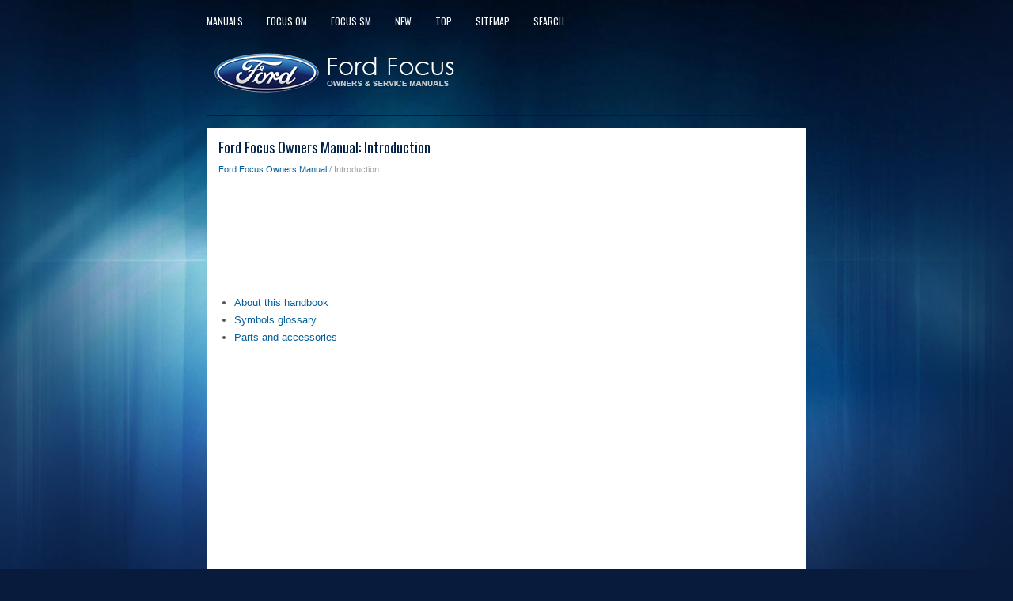

--- FILE ---
content_type: text/html
request_url: https://www.ffguide.net/introduction-2.html
body_size: 2292
content:
<!DOCTYPE html>
<html xmlns="http://www.w3.org/1999/xhtml" lang="en-US">

<head profile="http://gmpg.org/xfn/11">
<meta name="viewport" content="width=device-width, initial-scale=1.0">
<meta http-equiv="Content-Type" content="text/html; charset=utf-8">
<title>Ford Focus Owners Manual :: Introduction</title>
<link rel="stylesheet" href="style.css" type="text/css" media="screen, projection">
<link rel="shortcut icon" href="favicon.ico" type="image/x-icon">
<link href="media-queries.css" rel="stylesheet" type="text/css">
<!-- html5.js for IE less than 9 --><!--[if lt IE 9]>
<script src="http://html5shim.googlecode.com/svn/trunk/html5.js"></script>
<![endif]-->
<!-- css3-mediaqueries.js for IE less than 9 --><!--[if lt IE 9]>
<script src="http://css3-mediaqueries-js.googlecode.com/svn/trunk/css3-mediaqueries.js"></script>
<![endif]-->

<script async src="//pagead2.googlesyndication.com/pagead/js/adsbygoogle.js"></script>
<script>
     (adsbygoogle = window.adsbygoogle || []).push({
          google_ad_client: "ca-pub-8114057553037766",
          enable_page_level_ads: true
     });
</script>

</head>

<body>

<div class="focman_sowem">
	<div class="focman_qonet">
		<ul>
			<li><a href="/" title="Ford Focus Manuals" alt="Ford Focus Manuals">Manuals</a></li>
			<li><a href="/ford_focus_owners_manual-1.html">Focus OM</a></li>
			<li><a href="/ford_focus_service_manual-249.html">Focus SM</a></li>
			<li><a href="/new.html">New</a></li>
			<li><a href="/top.html">Top</a></li>
			<li><a href="/sitemap.html">Sitemap</a></li>
			<li><a href="/search.php">Search</a></li>
		</ul>
	</div>
	<div class="focman_lotom">
		<a href="/">
		<img src="images/logo.png" alt="Ford Focus manuals" title="Ford Focus Car Manuals"></a>
	</div>
	<div class="focman_sulig">
	</div>
	<!-- #header -->
	<div class="focman_neon">
			<h1>Ford Focus Owners Manual: Introduction</h1>
			<div class="focman_texline">
				<div style="font-size:11px; text-decoration:none; margin-top:5px;"><a href="ford_focus_owners_manual-1.html">Ford Focus Owners Manual</a> /  Introduction</div></div>
			<p><script async src="//pagead2.googlesyndication.com/pagead/js/adsbygoogle.js"></script>
<!-- ffguide.net top adaptive -->
<ins class="adsbygoogle"
     style="display:block; height: 120px;"
     data-ad-client="ca-pub-8114057553037766"
     data-ad-slot="3241302901"></ins>
<script>
(adsbygoogle = window.adsbygoogle || []).push({});
</script>
<script async src="//pagead2.googlesyndication.com/pagead/js/adsbygoogle.js"></script>
<script>
     (adsbygoogle = window.adsbygoogle || []).push({
          google_ad_client: "ca-pub-8114057553037766",
          enable_page_level_ads: true
     });
</script></p>
			<p><ul><li><a href="/about_this_handbook-3.html">About this handbook</a></li><li><a href="/symbols_glossary-4.html">Symbols glossary</a></li><li><a href="/parts_and_accessories-5.html">Parts and accessories</a></li></ul></table></ul><div style="clear:both"></div><div align="center"><script async src="//pagead2.googlesyndication.com/pagead/js/adsbygoogle.js"></script>
<!-- ffguide.net bot adaptive -->
<ins class="adsbygoogle"
     style="display:block"
     data-ad-client="ca-pub-8114057553037766"
     data-ad-slot="6700491178"
     data-ad-format="auto"
     data-full-width-responsive="true"></ins>
<script>
(adsbygoogle = window.adsbygoogle || []).push({});
</script></div>
<div style="width: calc(50% - 4px); margin:2px; float:left">
<h5 style="margin:5px 0"><a href="ford_focus_owners_manual-1.html" style="text-decoration:none"><img src="images/previous.png" alt="" border="0" style="float:left; margin-right:3px;"><span>Ford Focus Owners Manual</span></a></h5>
    ...
   </p></div>
<div style="width: calc(50% - 4px); margin:2px;  float:left">
<h5 style="margin:5px 0"><a href="about_this_handbook-3.html" style="text-decoration:none"><img src="images/next.png" alt="" border="0" style="float:right; margin-left:3px;"><span>About this handbook</span></a></h5>
   Thank you for choosing Ford. We
recommend that you take some time to
get to know your vehicle by reading this
handbook. The more that you know about
it, the greater the safety and pleasure you
wi ...
   </p></div>
<div style="clear:both"></div><div style="margin-top:0px;">
   <h5 style="margin:5px 0">More about Ford Focus:</h5><p><a href="principle_of_operation-143.html"><span>Ford Focus Principle of operation</span></a><br>
   WARNING:

The parking aid does not relieve you
of your responsibility to drive with
due care and attention.
CAUTIONS:

Vehicles fitted with a trailer tow
module not approved by us may not
correctly detect obstacles.

The sensors may not detect objects
in heavy rain or other conditions th ...
   </p></div>
<script>
// <!--
document.write('<iframe src="counter.php?id=2" width=0 height=0 marginwidth=0 marginheight=0 scrolling=no frameborder=0></iframe>');
// -->

</script>
</p>
	</div>
	<!-- #main -->
	<div class="focman_ends">
		<div align="center">
			© 2016-2026 Copyright www.ffguide.net <br /><!--LiveInternet counter--><script type="text/javascript"><!--
document.write("<a href='//www.liveinternet.ru/click' "+
"target=_blank><img src='//counter.yadro.ru/hit?t23.5;r"+
escape(document.referrer)+((typeof(screen)=="undefined")?"":
";s"+screen.width+"*"+screen.height+"*"+(screen.colorDepth?
screen.colorDepth:screen.pixelDepth))+";u"+escape(document.URL)+
";"+Math.random()+
"' alt=''"+
"border='0' width='88' height='15'><\/a>")
//--></script><!--/LiveInternet-->
<!--LiveInternet counter--><img id="licnt5525" width="0" height="0" style="border:0"
title=""
src="[data-uri]"
alt=""/><script>(function(d,s){d.getElementById("licnt5525").src=
"https://counter.yadro.ru/hit;encarall?t20.1;r"+escape(d.referrer)+
((typeof(s)=="undefined")?"":";s"+s.width+"*"+s.height+"*"+
(s.colorDepth?s.colorDepth:s.pixelDepth))+";u"+escape(d.URL)+
";h"+escape(d.title.substring(0,150))+";"+Math.random()})
(document,screen)</script><!--/LiveInternet--></div>
	</div>
</div>

</body>

</html>


--- FILE ---
content_type: text/html; charset=utf-8
request_url: https://www.google.com/recaptcha/api2/aframe
body_size: 268
content:
<!DOCTYPE HTML><html><head><meta http-equiv="content-type" content="text/html; charset=UTF-8"></head><body><script nonce="wx-FEZpRn7SyEfN_Le7CHw">/** Anti-fraud and anti-abuse applications only. See google.com/recaptcha */ try{var clients={'sodar':'https://pagead2.googlesyndication.com/pagead/sodar?'};window.addEventListener("message",function(a){try{if(a.source===window.parent){var b=JSON.parse(a.data);var c=clients[b['id']];if(c){var d=document.createElement('img');d.src=c+b['params']+'&rc='+(localStorage.getItem("rc::a")?sessionStorage.getItem("rc::b"):"");window.document.body.appendChild(d);sessionStorage.setItem("rc::e",parseInt(sessionStorage.getItem("rc::e")||0)+1);localStorage.setItem("rc::h",'1769438291863');}}}catch(b){}});window.parent.postMessage("_grecaptcha_ready", "*");}catch(b){}</script></body></html>

--- FILE ---
content_type: text/css
request_url: https://www.ffguide.net/style.css
body_size: 2228
content:
@import url(https://fonts.googleapis.com/css?family=Oswald);
* {
    margin: 0px;
    padding: 0px;
    border: 0px none;
    font-size: 100%;
    vertical-align: baseline;
}
body {
    background: #081B3C url('images/background.jpg') center top no-repeat fixed;
    color: #555555;
    font-family: Arial, Helvetica, Sans-serif;
    font-size: 13px;
    line-height: 1.5;
}
a {
    color: #065F98;
    text-decoration: none;
}

a:hover, a:focus {
    color: #0FBBAD;
    text-decoration: none;
}

a:focus {
    outline: none;
}
.focman_sowem {
    width: 758px;
    margin: 0 auto;
}
.focman_qonet {
    padding: 0;
    position: relative;
    height: 34px;
    z-index: 400;
    margin: 10px 0 0 -15px;
}
.focman_qonet ul {
    margin: 0;
    padding: 0;
    list-style: none;
    list-style-type: none;
    line-height: 1.0;
}
.focman_qonet ul li {
    float: left;
    position: relative;
}
.focman_qonet ul li a {
    color: #FFFFFF;
    padding: 11px 15px;
	text-decoration: none;
    font-family: 'Oswald', sans-serif;
    font-size: 12px;
    text-transform: uppercase;
    font-weight: normal;
    display:block;
}
.focman_qonet ul li a:hover {
    color: #0FBBAD;
    outline: 0;
}
.focman_lotom {
    height: auto;
    padding: 20px 0;
}
.focman_sulig {
    position: relative;
    height: 2px;
    z-index: 300;
    background: #021B39;
    margin-bottom: 15px;
}
.focman_neon {
    padding: 15px;
    background: #fff;
}
.focman_neon h1 {
    color: #002046;
    margin: 0 0 10px 0;
    padding: 0;
    font-family: 'Oswald', sans-serif;
    font-size: 18px;
    line-height: 18px;
    font-weight: normal;
}
.focman_neon h2, .focman_neon h3 {
    padding: 0;
    margin: 10px 0;
    font-family: 'Oswald', sans-serif;
    font-size: 15px;
    line-height: 15px;
    font-weight: normal;
}
.focman_texline {
    color: #999999;
    font-size: 12px;
    line-height: 18px;
    padding: 0 0 10px 0;
}
.focman_neon p {	margin: 10px 0;
}
.focman_neon ul, .focman_neon ol {
	margin: 10px 0 10px 20px;
}
.focman_neon li {	margin: 3px 0;
}
.focman_ends {
    margin-bottom: 15px;
    margin-top:10px;
    color: #FFFFFF;
background-color: #00132b;
box-shadow: inset 0 4px 0 #0fbbad;
text-align: center;
padding: 7px 0;
}

--- FILE ---
content_type: text/css
request_url: https://www.ffguide.net/media-queries.css
body_size: 569
content:
@media screen and (max-width: 768px) {
.focman_sowem {
    width: auto;
}
.focman_qonet {	overflow:hidden;
}
.catatxt li {
    margin: 7px 0px;
}
#search {width:200px;
clear:both;
float:left;
}
.focman_qonet ul li a {
    font-size: 12px;
    padding: 11px 7px;
}

    .focman_neon img{
        max-width:100%;
    }
.focman_lotom img {	max-width: 250px;
	display: block;
	margin: 0 auto;
}
.focman_qonet {
    padding: 0;
    position: relative;
    height: 34px;
    z-index: 400;
    margin: 5px 0 0 0;
}
.focman_neon {
    padding: 7px;
    background: #fff;
}
}